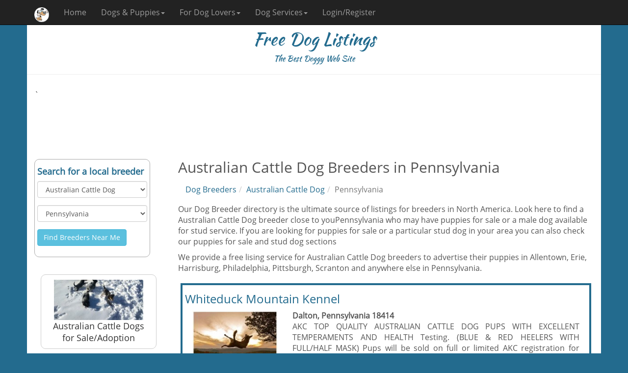

--- FILE ---
content_type: text/html; charset=utf-8
request_url: https://www.freedoglistings.com/Dog-Breeders/Australian-Cattle-Dog/Pennsylvania
body_size: 26577
content:
<!DOCTYPE html>
<html xmlns="http://www.w3.org/1999/xhtml" lang="en" xml:lang="en">
<head>
    <meta charset="utf-8" />
    <meta name="viewport" content="width=device-width, initial-scale=1.0" />
    <meta http-equiv="Content-Type" content="text/html; charset=utf-8" />
    <meta http-equiv="Content-Language" content="en" />
    <title>Australian Cattle Dog Breeders in Pennsylvania</title>
    <meta name="description" content="Find Heeler Breeders close to you in Pennsylvania using our searchable directory. If you need a reputable Australian Cattle Dog breeder, you&#x27;ve come to the right website. Take a look! Including Dalton." />
    <meta name="keywords" content="Australian Cattle Dog (Blue Heeler, Red Heeler),Breeders,Breeding Kennels,Pennsylvania,Dalton" />
    <meta name="robots" content="INDEX,FOLLOW" />
    <link rel="canonical" href="https://www.freedoglistings.com/Dog-Breeders/Australian-Cattle-Dog/Pennsylvania" />
    <meta name="theme-color" content="#236B8E" />
    <link href="/favicon.ico" rel="shortcut icon" type="image/x-icon" />
    <link rel="manifest" href="/manifest.json" />
    <meta name="p:domain_verify" content="3469dbaaf0d0af7ed1219f8fc95b2afb" />
    <link href="https://maxcdn.bootstrapcdn.com/font-awesome/4.6.3/css/font-awesome.min.css" rel="stylesheet" />
    
    

        <!--
    <link rel="stylesheet" href="https://fonts.googleapis.com/css?family=Open+Sans|Kaushan+Script"
          asp-fallback-href="~/lib/googlefonts/fonts/fonts.css"
          asp-fallback-test-class="sr-only" asp-fallback-test-property="position" asp-fallback-test-value="absolute" />
    <link rel="stylesheet" href="https://ajax.aspnetcdn.com/ajax/bootstrap/3.3.7/css/bootstrap.min.css"
          asp-fallback-href="~/lib/bootstrap/dist/css/bootstrap.min.css"
          asp-fallback-test-class="sr-only" asp-fallback-test-property="position" asp-fallback-test-value="absolute" />
        -->
        <link rel="stylesheet" href="/css/site.min.css?v=HL3I5BMLsBTi3hmHwTzYXrqzMrCN9si89HxHiLrToO0" />
        <script async src="https://www.googletagmanager.com/gtag/js?id=GA_TRACKING_ID"></script>
        <script>
            window.dataLayer = window.dataLayer || [];
            function gtag() { dataLayer.push(arguments); }
            gtag('js', new Date());
            gtag('config', 'UA-1192762-1');
        </script>
    
    
    <meta name="msvalidate.01" content="CD2BC485DDE85AD017553FD80292774B" />
</head>
<body>
    <nav class="navbar navbar-inverse navbar-fixed-top">
        <div class="container">
            <div class="navbar-header">
                <button type="button" class="navbar-toggle" data-toggle="collapse" data-target=".navbar-collapse">
                    <span class="sr-only">Toggle navigation</span>
                    <span class="icon-bar"></span>
                    <span class="icon-bar"></span>
                    <span class="icon-bar"></span>
                </button>
                
            <button type="button" class="navbar-toggle" data-toggle="srchbtn">
                <span class="sr-only">Toggle Search</span>
                <i class="fa fa-search fa-lg" style="color:white"></i>
            </button>

                <a href="/" class="navbar-brand"><img class="lazy" src="/images/cp.gif" data-src="/images/logo42.png" style="height:30px" alt="Free Dog Listings mini logo" /></a>
                <span class="visible-xs" style="color:white;padding-top:10px;font-size:20px">Free Dog Listings</span>
            </div>
            <div class="navbar-collapse collapse">
                <ul class="nav navbar-nav">
                    <li><a href="/">Home</a></li>
                    <li class="nav-dropdown">
                        <a href="#" class="dropdown-toggle" data-toggle="dropdown">Dogs &amp; Puppies<span class="caret"></span></a>
                        <ul class="dropdown-menu">
                            <li><a href="/Puppies-For-Sale">Puppies for Sale</a></li>
                            <li><a href="/Dog-Breeders">Breeders</a></li>
                            <li><a href="/Dog-Studs">Studs</a></li>
                        </ul>
                    </li>
                    <li class="nav-dropdown">
                        <a href="#" class="dropdown-toggle" data-toggle="dropdown">For Dog Lovers<span class="caret"></span></a>
                        <ul class="dropdown-menu">
                            <li><a href="/Calendars">Dog Calendars</a></li>
                            <li><a href="/Gifts">Dog Breed Gifts</a></li>
                            <li><a href="/Dog-Books">Dog Breed Books</a></li>
                            <li><a href="/PuppyPhotos">Puppy Photo Gallery</a></li>
                        </ul>
                    </li>
                    <li class="nav-dropdown">
                        <a href="#" class="dropdown-toggle" data-toggle="dropdown">Dog Services<span class="caret"></span></a>
                        <ul class="dropdown-menu">
                            <li><a href="/Dog-Boarding">Dog Boarding</a></li>
                            <li><a href="/Dog-Grooming">Dog Grooming</a></li>
                            <li><a href="/Dog-Training">Dog Training</a></li>
                        </ul>
                    </li>
                            <li><a href="/Misc/Login">Login/Register</a></li>
                </ul>
            </div>
        </div>
    </nav>
    <div class="container body-content">
        <div class="row hidden-xs" style="color:#236B8E;text-align:center; font-family:'Kaushan Script', cursive;">
            <h1>Free Dog Listings</h1>
            <span style="font-size:16px">The Best Doggy Web Site</span>
            <hr />
        </div>

                <div class="gAdvert top">
            `<script async src="//pagead2.googlesyndication.com/pagead/js/adsbygoogle.js"></script><!-- FDLUSAZB0 --><ins class="adsbygoogle respx" data-ad-client="ca-pub-4676128339395939" data-ad-slot="7070041396"></ins><script>(adsbygoogle = window.adsbygoogle || []).push({});</script>
        </div>
        <div class="row">
            <div class="col-md-3">
                <div class="capsule srch hidden-xs" style="height:200px">
                    <div>
                        <h5>Search for a local breeder</h5>
                        <div class="form-group">
                            <select id="Breed2" class="form-control" onchange="GetBreedStates('Breed2','Loc2','Breeders');return false;"><option value="Affenpinscher">Affenpinscher</option><option value="Airedale-Terrier">Airedale Terrier</option><option value="Akita">Akita</option><option value="Alapaha-Blue-Blood-Bulldog">Alapaha Blue Blood Bulldog</option><option value="Alaskan-Malamute">Alaskan Malamute</option><option value="American-Bulldog">American Bulldog</option><option value="American-Cocker-Spaniel">American Cocker Spaniel</option><option value="American-Eskimo-Dog">American Eskimo Dog</option><option value="American-Indian-Dog">American Indian Dog</option><option value="American-Pit-Bull-Terrier">American Pit Bull Terrier</option><option value="American-Staffordshire-Terrier">American Staffordshire Terrier</option><option value="Anatolian-Shepherd-Dog">Anatolian Shepherd Dog</option><option value="Australian-Cattle-Dog" selected="selected">Australian Cattle Dog</option><option value="Australian-Shepherd-Dog">Australian Shepherd Dog</option><option value="Basenji">Basenji</option><option value="Basset-Hound">Basset Hound</option><option value="Beagle">Beagle</option><option value="Berger-Picard">Berger Picard</option><option value="Bernese-Mountain-Dog">Bernese Mountain Dog</option><option value="Bichon-Frise">Bichon Frise</option><option value="Black-And-Tan-Coonhound">Black And Tan Coonhound</option><option value="Black-Mouth-Cur">Black Mouth Cur</option><option value="Bloodhound">Bloodhound</option><option value="Bluetick-Coonhound">Bluetick Coonhound</option><option value="Bolognese">Bolognese</option><option value="Border-Collie">Border Collie</option><option value="Boston-Terrier">Boston Terrier</option><option value="Bouvier-Des-Flandres">Bouvier Des Flandres</option><option value="Boxer">Boxer</option><option value="Boykin-Spaniel">Boykin Spaniel</option><option value="Brittany">Brittany</option><option value="Brussels-Griffon">Brussels Griffon</option><option value="Bull-Terrier">Bull Terrier</option><option value="Bullmastiff">Bullmastiff</option><option value="Cairn-Terrier">Cairn Terrier</option><option value="Cane-Corso">Cane Corso</option><option value="Cavalier-King-Charles-Spaniel">Cavalier King Charles Spaniel</option><option value="Cesky-Terrier">Cesky Terrier</option><option value="Chesapeake-Bay-Retriever">Chesapeake Bay Retriever</option><option value="Chihuahua">Chihuahua</option><option value="Chinese-Crested">Chinese Crested</option><option value="Chinese-Shar-Pei">Chinese Shar Pei</option><option value="Chow-Chow">Chow Chow</option><option value="Clumber-Spaniel">Clumber Spaniel</option><option value="Cockapoo">Cockapoo</option><option value="Collie">Collie</option><option value="Coton-De-Tulear">Coton De Tulear</option><option value="Dachshund">Dachshund</option><option value="Dalmatian">Dalmatian</option><option value="Dandie-Dinmont-Terrier">Dandie Dinmont Terrier</option><option value="Doberman-Pinscher">Doberman Pinscher</option><option value="Dogo-Argentino">Dogo Argentino</option><option value="Dogue-De-Bordeaux">Dogue De Bordeaux</option><option value="English-Bulldog">English Bulldog</option><option value="English-Setter">English Setter</option><option value="English-Shepherd">English Shepherd</option><option value="English-Springer-Spaniel">English Springer Spaniel</option><option value="Finnish-Spitz">Finnish Spitz</option><option value="Flat-Coated-Retriever">Flat Coated Retriever</option><option value="French-Bulldog">French Bulldog</option><option value="German-Pinscher">German Pinscher</option><option value="German-Shepherd-Dog">German Shepherd Dog</option><option value="German-Shorthaired-Pointer">German Shorthaired Pointer</option><option value="German-Wirehaired-Pointer">German Wirehaired Pointer</option><option value="Giant-Schnauzer">Giant Schnauzer</option><option value="Golden-Retriever">Golden Retriever</option><option value="Goldendoodle">Goldendoodle</option><option value="Great-Dane">Great Dane</option><option value="Great-Pyrenees">Great Pyrenees</option><option value="Greater-Swiss-Mountain-Dog">Greater Swiss Mountain Dog</option><option value="Groenendael">Groenendael</option><option value="Havanese">Havanese</option><option value="Ibizan-Hound">Ibizan Hound</option><option value="Irish-Red-And-White-Setter">Irish Red And White Setter</option><option value="Irish-Wolfhound">Irish Wolfhound</option><option value="Italian-Greyhound">Italian Greyhound</option><option value="Jack-Russell-Terrier">Jack Russell Terrier</option><option value="Japanese-Chin">Japanese Chin</option><option value="Karelian-Bear-Dog">Karelian Bear Dog</option><option value="Labradoodle">Labradoodle</option><option value="Labrador-Retriever">Labrador Retriever</option><option value="Lhasa-Apso">Lhasa Apso</option><option value="Malinois">Malinois</option><option value="Maltese">Maltese</option><option value="Maltipoo">Maltipoo</option><option value="Mastiff">Mastiff</option><option value="Mi-Ki">Mi Ki</option><option value="Miniature-Australian-Shepherd">Miniature Australian Shepherd</option><option value="Miniature-Bull-Terrier">Miniature Bull Terrier</option><option value="Miniature-Pinscher">Miniature Pinscher</option><option value="Miniature-Schnauzer">Miniature Schnauzer</option><option value="Morkie">Morkie</option><option value="Munsterlander">Munsterlander</option><option value="Neapolitan-Mastiff">Neapolitan Mastiff</option><option value="Newfoundland-Dog">Newfoundland Dog</option><option value="Norwich-Terrier">Norwich Terrier</option><option value="Old-English-Sheepdog">Old English Sheepdog</option><option value="Papillon">Papillon</option><option value="Parson-Russell-Terrier">Parson Russell Terrier</option><option value="Pekingese">Pekingese</option><option value="Pembroke-Welsh-Corgi">Pembroke Welsh Corgi</option><option value="Perro-De-Presa-Canario">Perro De Presa Canario</option><option value="Pointer">Pointer</option><option value="Pomeranian">Pomeranian</option><option value="Pomsky">Pomsky</option><option value="Poodle-Miniature">Poodle Miniature</option><option value="Poodle-Standard">Poodle Standard</option><option value="Poodle-Toy">Poodle Toy</option><option value="Portuguese-Water-Dog">Portuguese Water Dog</option><option value="Pug">Pug</option><option value="Rat-Terrier">Rat Terrier</option><option value="Redbone-Coonhound">Redbone Coonhound</option><option value="Rhodesian-Ridgeback">Rhodesian Ridgeback</option><option value="Rottweiler">Rottweiler</option><option value="Saint-Bernard">Saint Bernard</option><option value="Samoyed">Samoyed</option><option value="Sarplaninac">Sarplaninac</option><option value="Schipperke">Schipperke</option><option value="Scottish-Terrier">Scottish Terrier</option><option value="Shetland-Sheepdog">Shetland Sheepdog</option><option value="Shiba-Inu">Shiba Inu</option><option value="Shih-Poo">Shih Poo</option><option value="Shih-Tzu">Shih Tzu</option><option value="Shiloh-Shepherd">Shiloh Shepherd</option><option value="Siberian-Husky">Siberian Husky</option><option value="Soft-Coated-Wheaten-Terrier">Soft Coated Wheaten Terrier</option><option value="Staffordshire-Bull-Terrier">Staffordshire Bull Terrier</option><option value="Tibetan-Mastiff">Tibetan Mastiff</option><option value="Toy-Fox-Terrier">Toy Fox Terrier</option><option value="Vizsla">Vizsla</option><option value="Weimaraner">Weimaraner</option><option value="Welsh-Terrier">Welsh Terrier</option><option value="West-Highland-White-Terrier">West Highland White Terrier</option><option value="Whippet">Whippet</option><option value="Wire-Fox-Terrier">Wire Fox Terrier</option><option value="Wirehaired-Pointing-Griffon">Wirehaired Pointing Griffon</option><option value="Yorkipoo">Yorkipoo</option><option value="Yorkshire-Terrier">Yorkshire Terrier</option></select>
                        </div>
                        <div class="form-group">
                            <select id="Loc2" class="form-control"><option value="">Anywhere in the USA or Canada</option><optgroup label="USA"><option value="California">California</option><option value="Colorado">Colorado</option><option value="Idaho">Idaho</option><option value="Indiana">Indiana</option><option value="Iowa">Iowa</option><option value="Michigan">Michigan</option><option value="Montana">Montana</option><option value="New-York">New York</option><option value="Oregon">Oregon</option><option value="Pennsylvania" selected="selected">Pennsylvania</option><option value="Texas">Texas</option><option value="Virginia">Virginia</option><option value="Washington">Washington</option><option value="West-Virginia">West Virginia</option></optgroup></select>
                        </div>
                        <button type="button" class="btn btn-info" style="white-space:normal" onclick="findBreeders();return false;">Find Breeders Near Me</button>
                    </div>
                </div>
                <div class="text-center hidden-xs hidden-sm">
                    <div class="text-center"><a href="/Puppies-For-Sale/Australian-Cattle-Dog" class="btn btn-default btn-lg btnx"><img style="width:90%;border 5px solid #d0d0d0;" class="lazy" src="/images/cp.gif" data-src="/pics/puppies-classifieds/k1tDCIUr04C6Z7iOqN3x_tn.jpg" alt="Australian Cattle Dog thumbnail" />Australian Cattle Dogs for Sale/Adoption</a></div>
                </div>
                    <div class="text-center hidden-xs hidden-sm">
                         <a class="btn btn-lg btn-success btn-lg btnx hidden-sm hidden-xs" href="/Misc/Login">Post your Australian Cattle Dog Info Online for Free</a>
                    </div>
                    <div class="gAdvert hidden-xs hidden-sm">
                        <script async src="//pagead2.googlesyndication.com/pagead/js/adsbygoogle.js"></script><!-- FDLUSAZBV --><ins class="adsbygoogle" style="display:block" data-ad-client="ca-pub-4676128339395939" data-ad-slot="1432316307" data-ad-format="auto" data-full-width-responsive="true"></ins><script>(adsbygoogle = window.adsbygoogle || []).push({});</script>
                    </div>
            </div>
            <div class="col-md-9">

                <h2>Australian Cattle Dog Breeders in Pennsylvania</h2>
                <ol class="breadcrumb"><li><a href="/Dog-Breeders">Dog Breeders</a></li><li><a href="/Dog-Breeders/Australian-Cattle-Dog">Australian Cattle Dog</a></li><li class="active">Pennsylvania</li></ol>
                <p>Our Dog Breeder directory is the ultimate source of listings for breeders in North America. Look here to find a Australian Cattle Dog breeder close to youPennsylvania who may have puppies for sale or a male dog available for stud service. If you are looking for puppies for sale or a particular stud dog in your area you can also check our puppies for sale and stud dog sections</p><p>We provide a free lising service for Australian Cattle Dog breeders to advertise their puppies in Allentown, Erie, Harrisburg, Philadelphia, Pittsburgh, Scranton and anywhere else in Pennsylvania.</p>
                <div class="text-center">
                    
                </div>
                <div class="row ListBox"><h3><a href="/Dog-Breeders-Details?id=22037&t=AustralianCattleDog-Pennsylvania">Whiteduck Mountain Kennel</a></h3><div class="col-sm-3"><a href="/Dog-Breeders-Details?id=22037&t=AustralianCattleDog-Pennsylvania"><img class="img-responsive lazy" src="/images/cp.gif" data-src="/pics/puppies-breeders-rescue/JFWW2SDJXW9J875D6I93_tn.jpg" alt="Whiteduck Mountain Kennel Australian Cattle Dog breeder"></a></div><div class="col-sm-9"><div class="adr">Dalton, Pennsylvania 18414</div><p>AKC TOP QUALITY AUSTRALIAN CATTLE DOG PUPS WITH EXCELLENT TEMPERAMENTS AND HEALTH Testing. (BLUE & RED HEELERS WITH FULL/HALF MASK) Pups will be sold on full or limited AKC registration for companion,...<a href="/Dog-Breeders-Details?id=22037&t=AustralianCattleDog-Pennsylvania">Read More</a></p></div></div>
                <div class="gAdvert">
                    <script async src="//pagead2.googlesyndication.com/pagead/js/adsbygoogle.js"></script><!-- FDLUSAZB1 --><ins class="adsbygoogle" style="display:block" data-ad-client="ca-pub-4676128339395939" data-ad-slot="1851366784" data-ad-format="auto" data-full-width-responsive="true"></ins><script>(adsbygoogle = window.adsbygoogle || []).push({});</script>
                </div>
                
                <div class="text-center">
                    
                </div>

                <div class="row">
                    <div class="col-lg-6 col-md-6 col-sm-12">
                        <div class="row">
                            <div class="col-lg-6 col-md-6 col-sm-6">
                                <div class="text-center"><a href="/Puppies-For-Sale/Australian-Cattle-Dog" class="btn btn-default btn-lg btnx"><img style="width:90%;border 5px solid #d0d0d0;" class="lazy" src="/images/cp.gif" data-src="/pics/puppies-classifieds/k1tDCIUr04C6Z7iOqN3x_tn.jpg" alt="Australian Cattle Dog thumbnail" />Australian Cattle Dogs for Sale/Adoption</a></div>
                            </div>
                            <div class="col-lg-6 col-md-6 col-sm-6">
                                <div class="text-center"><a href="/Calendars/Australian-Cattle-Dog" class="btn btn-success btn-lg btnx"><img style="width:90%;border 5px solid #d0d0d0;" class="lazy" src="/images/cp.gif" data-src="/pics/calendar/51cwkrognzl._sl160_.jpg" alt="Australian Cattle Dog calendar thumbnail" />2026 Australian Cattle Dog Calendars</a></div>
                            </div>
                        </div>
                    </div>
                    <div class="col-lg-6 col-md-6 col-sm-12">
                        <div class="row">
                            <div class="col-lg-6 col-md-6 col-sm-6">
                                <div class="text-center"><a href="/DogBreedInfo/Australian-Cattle-Dog" class="btn btn-info btn-lg btnx"><img style="width:90%;border 5px solid #d0d0d0;" class="lazy" src="/images/cp.gif" data-src="/pics/dog-breeds/Australian Cattle Dog.jpg" alt="Australian Cattle Dog thumbnail" />Australian Cattle Dog Info</a></div>
                            </div>
                            <div class="col-lg-6 col-md-6 col-sm-6">
                                
                            </div>
                        </div>
                    </div>
                </div>
                <div class="row"><div class="col-lg-12"><h3>Similar Breeds</h3></div><div class="col-sm-3 text-center"><a href="/Dog-Breeders/Australian-Shepherd-Dog" class="btn btn-primary btn-lg btnx"><img style="width:90%;border:5px solid #d0d0d0;" class="lazy" src="/images/cp.gif" data-src="/pics/dog-breeds/Australian Shepherd Dog_tn.jpg" alt="Australian Shepherd Dog thumbnail" />Australian Shepherd Dog Breeders</a></div><div class="col-sm-3 text-center"><a href="/Dog-Breeders/Border-Collie" class="btn btn-primary btn-lg btnx"><img style="width:90%;border:5px solid #d0d0d0;" class="lazy" src="/images/cp.gif" data-src="/pics/dog-breeds/Border Collie_tn.jpg" alt="Border Collie thumbnail" />Border Collie Breeders</a></div><div class="col-sm-3 text-center"><a href="/Dog-Breeders/Collie" class="btn btn-primary btn-lg btnx"><img style="width:90%;border:5px solid #d0d0d0;" class="lazy" src="/images/cp.gif" data-src="/pics/dog-breeds/Collie_tn.jpg" alt="Collie thumbnail" />Collie Breeders</a></div><div class="col-sm-3 text-center"><a href="/Dog-Breeders/Miniature-Australian-Shepherd" class="btn btn-primary btn-lg btnx"><img style="width:90%;border:5px solid #d0d0d0;" class="lazy" src="/images/cp.gif" data-src="/pics/dog-breeds/Miniature Australian Shepherd_tn.jpg" alt="Miniature Australian Shepherd thumbnail" />Miniature Australian Shepherd Breeders</a></div></div>
            </div>
        </div>

        <hr />
        <footer>
            <div class="container">
                <div class="row">
                    <div class="col-sm-4">
                        <span class="copyright">&copy;Free Dog Listings 2026</span>
                    </div>
                    <div class="col-sm-3">
                        <ul class="list-inline social-buttons">
                            <li class="list-inline-item social-facebook">
                                <a href="https://www.facebook.com/FreeDogListings" aria-label="facebook">
                                    <i class="fa fa-facebook"></i>
                                </a>
                            </li>
                            <!--
                            <li class="list-inline-item social-twitter">
                                <a href="https://www.twitter.com/FreeDogListings" aria-label="twitter">
                                    <i class="fa fa-twitter"></i>
                                </a>
                            </li>
                                -->
                            <li class="list-inline-item social-mail">
                                <a href="#" onclick="openContactModal('');return false;" aria-label="contact">
                                    <i class="fa fa-envelope"></i>
                                </a>
                            </li>
                        </ul>
                    </div>
                    <div class="col-sm-5">
                        <ul class="list-inline quicklinks">
                            <li class="list-inline-item">
                                <a href="/Misc/PrivacyPolicy">Privacy Policy</a>
                            </li>
                            <li class="list-inline-item">
                                <a href="/Misc/TermsAndConditions">Terms Of Service</a>
                            </li>
                        </ul>
                    </div>
                </div>
            </div>
        </footer>
    </div>
    
    
        <script src="https://ajax.aspnetcdn.com/ajax/jquery/jquery-2.2.0.min.js" crossorigin="anonymous" integrity="sha384-K+ctZQ+LL8q6tP7I94W+qzQsfRV2a+AfHIi9k8z8l9ggpc8X+Ytst4yBo/hH+8Fk">
        </script>
<script>(window.jQuery||document.write("\u003Cscript src=\u0022\/lib\/jquery\/dist\/jquery.min.js\u0022 crossorigin=\u0022anonymous\u0022 integrity=\u0022sha384-K\u002BctZQ\u002BLL8q6tP7I94W\u002BqzQsfRV2a\u002BAfHIi9k8z8l9ggpc8X\u002BYtst4yBo\/hH\u002B8Fk\u0022\u003E\u003C\/script\u003E"));</script>
        <script src="https://ajax.aspnetcdn.com/ajax/bootstrap/3.3.7/bootstrap.min.js" crossorigin="anonymous" integrity="sha384-Tc5IQib027qvyjSMfHjOMaLkfuWVxZxUPnCJA7l2mCWNIpG9mGCD8wGNIcPD7Txa">
        </script>
<script>(window.jQuery && window.jQuery.fn && window.jQuery.fn.modal||document.write("\u003Cscript src=\u0022\/lib\/bootstrap\/dist\/js\/bootstrap.min.js\u0022 crossorigin=\u0022anonymous\u0022 integrity=\u0022sha384-Tc5IQib027qvyjSMfHjOMaLkfuWVxZxUPnCJA7l2mCWNIpG9mGCD8wGNIcPD7Txa\u0022\u003E\u003C\/script\u003E"));</script>
        <script src="/js/site.min.js?v=_5A_SYEXyHiFZX8b5HmNfuXsc7su-eEk5kcWMvyB4nE"></script>
    
    
    <script>
        $("img.lazy").lazyload();
      
        $.ajaxSetup({ cache: false });
      

        /*
        if ('serviceWorker' in navigator) {
            window.addEventListener('load', function () {
                navigator.serviceWorker.register('/sw.js').then(function (registration) {
                    // Registration was successful
                    console.log('ServiceWorker registration successful with scope: ', registration.scope);
                }, function (err) {
                    // registration failed :(
                    console.log('ServiceWorker registration failed: ', err);
                });
            });
        }*/
    </script>
    <script type="application/ld+json">
        {
        "@context": "http://schema.org/",
        "@type": "Organization",
        "name": "Free Dog Listings",
        "url": "https://www.freedoglistings.com"
        }
    </script>

</body>
</html>


--- FILE ---
content_type: text/html; charset=utf-8
request_url: https://www.google.com/recaptcha/api2/aframe
body_size: 268
content:
<!DOCTYPE HTML><html><head><meta http-equiv="content-type" content="text/html; charset=UTF-8"></head><body><script nonce="9kfgROjD8JxxLnvoijBBjg">/** Anti-fraud and anti-abuse applications only. See google.com/recaptcha */ try{var clients={'sodar':'https://pagead2.googlesyndication.com/pagead/sodar?'};window.addEventListener("message",function(a){try{if(a.source===window.parent){var b=JSON.parse(a.data);var c=clients[b['id']];if(c){var d=document.createElement('img');d.src=c+b['params']+'&rc='+(localStorage.getItem("rc::a")?sessionStorage.getItem("rc::b"):"");window.document.body.appendChild(d);sessionStorage.setItem("rc::e",parseInt(sessionStorage.getItem("rc::e")||0)+1);localStorage.setItem("rc::h",'1768843451594');}}}catch(b){}});window.parent.postMessage("_grecaptcha_ready", "*");}catch(b){}</script></body></html>